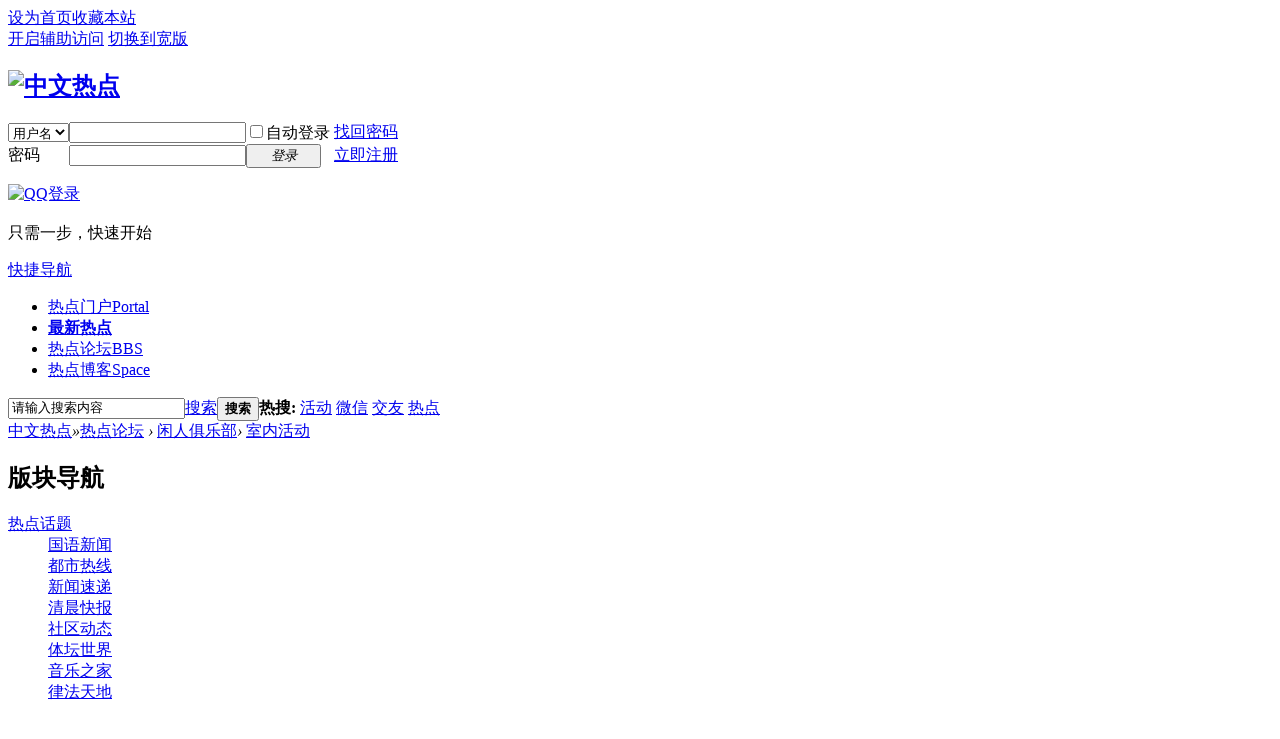

--- FILE ---
content_type: text/html; charset=utf-8
request_url: https://hotspotnews.ca/forum.php?mod=forumdisplay&fid=50
body_size: 9621
content:
<!DOCTYPE html PUBLIC "-//W3C//DTD XHTML 1.0 Transitional//EN" "http://www.w3.org/TR/xhtml1/DTD/xhtml1-transitional.dtd">
<html xmlns="http://www.w3.org/1999/xhtml">
<head>
<meta http-equiv="Content-Type" content="text/html; charset=utf-8" />
<title>热点 国语热线 中文电台 热心听众 粉丝 -  Powered by Discuz!</title>

<meta name="keywords" content="综合,娱乐" />
<meta name="description" content="室内活动 " />
<meta name="generator" content="Discuz! X3.4" />
<meta name="author" content="Discuz! Team and Comsenz UI Team" />
<meta name="copyright" content="2001-2020 Tencent Cloud." />
<meta name="MSSmartTagsPreventParsing" content="True" />
<meta http-equiv="MSThemeCompatible" content="Yes" />
<base href="https://hotspotnews.ca/" /><link rel="stylesheet" type="text/css" href="data/cache/style_3_common.css?dE9" /><link rel="stylesheet" type="text/css" href="data/cache/style_3_forum_forumdisplay.css?dE9" /><script type="text/javascript">var STYLEID = '3', STATICURL = 'static/', IMGDIR = 'template/comiis_jymf/comiis_pic', VERHASH = 'dE9', charset = 'utf-8', discuz_uid = '0', cookiepre = 'Busk_2132_', cookiedomain = '', cookiepath = '/', showusercard = '1', attackevasive = '0', disallowfloat = 'newthread|viewratings|tradeorder|activity|usergroups|task', creditnotice = '1|威望|,2|金钱|,3|贡献|', defaultstyle = '', REPORTURL = 'aHR0cHM6Ly9ob3RzcG90bmV3cy5jYS9mb3J1bS5waHA/bW9kPWZvcnVtZGlzcGxheSZmaWQ9NTA=', SITEURL = 'https://hotspotnews.ca/', JSPATH = 'static/js/', CSSPATH = 'data/cache/style_', DYNAMICURL = '';</script>
<script src="static/js/common.js?dE9" type="text/javascript"></script>
<meta name="application-name" content="中文热点" />
<meta name="msapplication-tooltip" content="中文热点" />
<meta name="msapplication-task" content="name=热点门户;action-uri=https://hotspotnews.ca/portal.php;icon-uri=https://hotspotnews.ca/template/comiis_jymf/comiis_pic/portal.ico" />
<meta name="msapplication-task" content="name=热点论坛;action-uri=https://hotspotnews.ca/forum.php;icon-uri=https://hotspotnews.ca/template/comiis_jymf/comiis_pic/bbs.ico" />
<meta name="msapplication-task" content="name=热点博客;action-uri=https://hotspotnews.ca/home.php;icon-uri=https://hotspotnews.ca/template/comiis_jymf/comiis_pic/home.ico" />
<link rel="archives" title="中文热点" href="https://hotspotnews.ca/archiver/" />
<link rel="alternate" type="application/rss+xml" title="中文热点 - 热点 国语热线 中文电台 热心听众 粉丝" href="https://hotspotnews.ca/forum.php?mod=rss&fid=50&amp;auth=0" />

<script src="static/js/forum.js?dE9" type="text/javascript"></script>

<script src="static/js/portal.js?dE9" type="text/javascript"></script>

</head>
<body id="nv_forum" class="pg_forumdisplay" onkeydown="if(event.keyCode==27) return false;">
<div id="append_parent"></div><div id="ajaxwaitid"></div>

<div id="toptb" class="cl">

<div class="wp">
<div class="z"><a href="javascript:;"  onclick="setHomepage('https://hotspotnews.ca/');">设为首页</a><a href="https://hotspotnews.ca/"  onclick="addFavorite(this.href, '中文热点');return false;">收藏本站</a>

</div>
<div class="y">
<a id="switchblind" href="javascript:;" onclick="toggleBlind(this)" title="开启辅助访问" class="switchblind">开启辅助访问</a>

<a href="javascript:;" id="switchwidth" onclick="widthauto(this)" title="切换到宽版" class="switchwidth">切换到宽版</a>

</div>
</div>
</div>
<div id="hd">
<div class="wp">
<div class="hdc cl"><h2><a href="./" title="中文热点"><img src="template/comiis_jymf/comiis_pic/comiis_logo.gif" alt="中文热点" border="0" /></a></h2><script src="static/js/logging.js?dE9" type="text/javascript"></script>
<form method="post" autocomplete="off" id="lsform" action="member.php?mod=logging&amp;action=login&amp;loginsubmit=yes&amp;infloat=yes&amp;lssubmit=yes" onsubmit="return lsSubmit();">
<div class="fastlg cl">
<span id="return_ls" style="display:none"></span>
<div class="y pns">
<table cellspacing="0" cellpadding="0">
<tr>
<td>
<span class="ftid">
<select name="fastloginfield" id="ls_fastloginfield" width="40" tabindex="900">
<option value="username">用户名</option>
<option value="email">Email</option>
</select>
</span>
<script type="text/javascript">simulateSelect('ls_fastloginfield')</script>
</td>
<td><input type="text" name="username" id="ls_username" autocomplete="off" class="px vm" tabindex="901" /></td>
<td class="fastlg_l"><label for="ls_cookietime"><input type="checkbox" name="cookietime" id="ls_cookietime" class="pc" value="2592000" tabindex="903" />自动登录</label></td>
<td>&nbsp;<a href="javascript:;" onclick="showWindow('login', 'member.php?mod=logging&action=login&viewlostpw=1')">找回密码</a></td>
</tr>
<tr>
<td><label for="ls_password" class="z psw_w">密码</label></td>
<td><input type="password" name="password" id="ls_password" class="px vm" autocomplete="off" tabindex="902" /></td>
<td class="fastlg_l"><button type="submit" class="pn vm" tabindex="904" style="width: 75px;"><em>登录</em></button></td>
<td>&nbsp;<a href="member.php?mod=registerhs" class="xi2 xw1">立即注册</a></td>
</tr>
</table>
<input type="hidden" name="quickforward" value="yes" />
<input type="hidden" name="handlekey" value="ls" />
</div>

<div class="fastlg_fm y" style="margin-right: 10px; padding-right: 10px">
<p><a href="https://hotspotnews.ca/connect.php?mod=login&op=init&referer=forum.php%3Fmod%3Dforumdisplay%26fid%3D50&statfrom=login_simple"><img src="template/comiis_jymf/comiis_pic/qq_login.gif" class="vm" alt="QQ登录" /></a></p>
<p class="hm xg1" style="padding-top: 2px;">只需一步，快速开始</p>
</div>
</div>
</form>

</div>
<div style="clear:both;"></div>
<div id="nv" class="comiis_nav">
<a href="javascript:;" id="qmenu" onmouseover="delayShow(this, function () {showMenu({'ctrlid':'qmenu','pos':'34!','ctrlclass':'a','duration':2});showForummenu(50);})">快捷导航</a>
<ul><li id="mn_portal" ><a href="portal.php" hidefocus="true" title="Portal"  >热点门户<span>Portal</span></a></li><li id="mn_P1" ><a href="https://hotspotnews.ca/portal.php?mod=list&catid=1" hidefocus="true" target="_blank"   style="font-weight: bold;">最新热点</a></li><li class="a" id="mn_forum" ><a href="forum.php" hidefocus="true" title="BBS"  >热点论坛<span>BBS</span></a></li><li id="mn_home" ><a href="home.php" hidefocus="true" title="Space"  >热点博客<span>Space</span></a></li>
</ul>

</div>

<div class="p_pop h_pop" id="mn_userapp_menu" style="display: none"></div>
<div id="mu" class="cl">

</div><div id="scbar" class="cl">
<form id="scbar_form" method="post" autocomplete="off" onsubmit="searchFocus($('scbar_txt'))" action="search.php?searchsubmit=yes" target="_blank">
<input type="hidden" name="mod" id="scbar_mod" value="search" />
<input type="hidden" name="formhash" value="27e67c83" />
<input type="hidden" name="srchtype" value="title" />
<input type="hidden" name="srhfid" value="50" />
<input type="hidden" name="srhlocality" value="forum::forumdisplay" />
<table cellspacing="0" cellpadding="0">
<tr>
<td class="scbar_icon_td"></td>
<td class="scbar_txt_td"><input type="text" name="srchtxt" id="scbar_txt" value="请输入搜索内容" autocomplete="off" x-webkit-speech speech /></td>
<td class="scbar_type_td"><a href="javascript:;" id="scbar_type" class="xg1" onclick="showMenu(this.id)" hidefocus="true">搜索</a></td>
<td class="scbar_btn_td"><button type="submit" name="searchsubmit" id="scbar_btn" sc="1" class="pn pnc" value="true"><strong class="xi2">搜索</strong></button></td>
<td class="scbar_hot_td">
<div id="scbar_hot">
<strong class="xw1">热搜: </strong>

<a href="search.php?mod=forum&amp;srchtxt=%E6%B4%BB%E5%8A%A8&amp;formhash=27e67c83&amp;searchsubmit=true&amp;source=hotsearch" target="_blank" class="xi2" sc="1">活动</a>



<a href="search.php?mod=forum&amp;srchtxt=%E5%BE%AE%E4%BF%A1&amp;formhash=27e67c83&amp;searchsubmit=true&amp;source=hotsearch" target="_blank" class="xi2" sc="1">微信</a>



<a href="search.php?mod=forum&amp;srchtxt=%E4%BA%A4%E5%8F%8B&amp;formhash=27e67c83&amp;searchsubmit=true&amp;source=hotsearch" target="_blank" class="xi2" sc="1">交友</a>



<a href="search.php?mod=forum&amp;srchtxt=%E7%83%AD%E7%82%B9&amp;formhash=27e67c83&amp;searchsubmit=true&amp;source=hotsearch" target="_blank" class="xi2" sc="1">热点</a>

</div>
</td>
</tr>
</table>
</form>
</div>
<ul id="scbar_type_menu" class="p_pop" style="display: none;"><li><a href="javascript:;" rel="curforum" fid="50" >本版</a></li><li><a href="javascript:;" rel="article">文章</a></li><li><a href="javascript:;" rel="forum" class="curtype">帖子</a></li><li><a href="javascript:;" rel="user">用户</a></li></ul>
<script type="text/javascript">
initSearchmenu('scbar', '');
</script>
</div>
</div>


<div id="wp" class="wp"><style id="diy_style" type="text/css"></style>
<!--[diy=diynavtop]--><div id="diynavtop" class="area"></div><!--[/diy]-->
<div id="pt" class="bm cl">
<div class="z">
<a href="./" class="nvhm" title="首页">中文热点</a><em>&raquo;</em><a href="forum.php">热点论坛</a> <em>&rsaquo;</em> <a href="forum.php?gid=66">闲人俱乐部</a><em>&rsaquo;</em> <a href="forum.php?mod=forumdisplay&fid=50">室内活动</a></div>
</div><div class="wp">
<!--[diy=diy1]--><div id="diy1" class="area"></div><!--[/diy]-->
</div>
<div class="boardnav">
<div id="ct" class="wp cl" style="margin-left:145px">
<div id="sd_bdl" class="bdl" onmouseover="showMenu({'ctrlid':this.id, 'pos':'dz'});" style="width:130px;margin-left:-145px">
<!--[diy=diyleftsidetop]--><div id="diyleftsidetop" class="area"></div><!--[/diy]-->

<div class="tbn" id="forumleftside"><h2 class="bdl_h">版块导航</h2>
<dl class="" id="lf_1">
<dt><a href="javascript:;" hidefocus="true" onclick="leftside('lf_1')" title="热点话题">热点话题</a></dt><dd>
<a href="forum.php?mod=forumdisplay&amp;fid=36" title="国语新闻">国语新闻</a>
</dd>
<dd>
<a href="forum.php?mod=forumdisplay&amp;fid=38" title="都市热线">都市热线</a>
</dd>
<dd>
<a href="forum.php?mod=forumdisplay&amp;fid=40" title="新闻速递">新闻速递</a>
</dd>
<dd>
<a href="forum.php?mod=forumdisplay&amp;fid=45" title="清晨快报">清晨快报</a>
</dd>
<dd>
<a href="forum.php?mod=forumdisplay&amp;fid=43" title="社区动态">社区动态</a>
</dd>
<dd>
<a href="forum.php?mod=forumdisplay&amp;fid=64" title="体坛世界">体坛世界</a>
</dd>
<dd>
<a href="forum.php?mod=forumdisplay&amp;fid=51" title="音乐之家">音乐之家</a>
</dd>
<dd>
<a href="forum.php?mod=forumdisplay&amp;fid=52" title="律法天地">律法天地</a>
</dd>
</dl>
<dl class="a" id="lf_66">
<dt><a href="javascript:;" hidefocus="true" onclick="leftside('lf_66')" title="闲人俱乐部">闲人俱乐部</a></dt><dd>
<a href="forum.php?mod=forumdisplay&amp;fid=44" title="活动发布">活动发布</a>
</dd>
<dd>
<a href="forum.php?mod=forumdisplay&amp;fid=54" title="户外运动">户外运动</a>
</dd>
<dd class="bdl_a">
<a href="forum.php?mod=forumdisplay&amp;fid=50" title="室内活动">室内活动</a>
</dd>
<dd>
<a href="forum.php?mod=forumdisplay&amp;fid=73" title="谈股论金">谈股论金</a>
</dd>
<dd>
<a href="forum.php?mod=forumdisplay&amp;fid=55" title="色影无忌">色影无忌</a>
</dd>
<dd>
<a href="forum.php?mod=forumdisplay&amp;fid=63" title="热点美食">热点美食</a>
</dd>
<dd>
<a href="forum.php?mod=forumdisplay&amp;fid=61" title="热点影视">热点影视</a>
</dd>
<dd>
<a href="forum.php?mod=forumdisplay&amp;fid=62" title="文学邦">文学邦</a>
</dd>
<dd>
<a href="forum.php?mod=forumdisplay&amp;fid=74" title="艺术天地">艺术天地</a>
</dd>
<dd>
<a href="forum.php?mod=forumdisplay&amp;fid=49" title="娱乐八卦">娱乐八卦</a>
</dd>
</dl>
<dl class="" id="lf_68">
<dt><a href="javascript:;" hidefocus="true" onclick="leftside('lf_68')" title="交友约会">交友约会</a></dt><dd>
<a href="forum.php?mod=forumdisplay&amp;fid=69" title="单身社区">单身社区</a>
</dd>
<dd>
<a href="forum.php?mod=forumdisplay&amp;fid=70" title="已婚交友">已婚交友</a>
</dd>
<dd>
<a href="forum.php?mod=forumdisplay&amp;fid=71" title="女同社区">女同社区</a>
</dd>
<dd>
<a href="forum.php?mod=forumdisplay&amp;fid=72" title="男同社区">男同社区</a>
</dd>
</dl>
<dl class="" id="lf_65">
<dt><a href="javascript:;" hidefocus="true" onclick="leftside('lf_65')" title="都市生活">都市生活</a></dt><dd>
<a href="forum.php?mod=forumdisplay&amp;fid=39" title="都市生活">都市生活</a>
</dd>
<dd>
<a href="forum.php?mod=forumdisplay&amp;fid=59" title="时尚情趣">时尚情趣</a>
</dd>
<dd>
<a href="forum.php?mod=forumdisplay&amp;fid=41" title="心情驿站">心情驿站</a>
</dd>
<dd>
<a href="forum.php?mod=forumdisplay&amp;fid=57" title="亲子互动">亲子互动</a>
</dd>
<dd>
<a href="forum.php?mod=forumdisplay&amp;fid=48" title="留学生活">留学生活</a>
</dd>
<dd>
<a href="forum.php?mod=forumdisplay&amp;fid=53" title="健康生活">健康生活</a>
</dd>
</dl>
</div>

<!--[diy=diyleftsidebottom]--><div id="diyleftsidebottom" class="area"></div><!--[/diy]-->
</div>

<div class="mn">
<div class="bm bml pbn">
<div class="bm_h cl">
<span class="y">
<a href="home.php?mod=spacecp&amp;ac=favorite&amp;type=forum&amp;id=50&amp;handlekey=favoriteforum&amp;formhash=27e67c83" id="a_favorite" class="fa_fav" onclick="showWindow(this.id, this.href, 'get', 0);">收藏本版 <strong class="xi1" id="number_favorite"  style="display:none;">(<span id="number_favorite_num">0</span>)</strong></a>
<span class="pipe">|</span><a href="forum.php?mod=rss&amp;fid=50&amp;auth=0" class="fa_rss" target="_blank" title="RSS">订阅</a>
</span>
<h1 class="xs2">
<a href="forum.php?mod=forumdisplay&amp;fid=50">室内活动</a>
<span class="xs1 xw0 i">今日: <strong class="xi1">0</strong><span class="pipe">|</span>主题: <strong class="xi1">13</strong><span class="pipe">|</span>排名: <strong class="xi1" title="上次排名:19">19</strong><b class="ico_increase">&nbsp;</b></span></h1>
</div>
<div class="bm_c cl pbn">
<div>版主: <span class="xi2"><a href="home.php?mod=space&username=%E6%9E%97%E6%9F%AF%E5%90%AB" class="notabs" c="1">林柯含</a></span></div></div>
</div>



<div class="drag">
<!--[diy=diy4]--><div id="diy4" class="area"></div><!--[/diy]-->
</div>




<div id="pgt" class="bm bw0 pgs cl">
<span id="fd_page_top"></span>
<span class="pgb y"  ><a href="forum.php">返&nbsp;回</a></span>
<a href="javascript:;" id="newspecial" onmouseover="$('newspecial').id = 'newspecialtmp';this.id = 'newspecial';showMenu({'ctrlid':this.id})" onclick="showWindow('newthread', 'forum.php?mod=post&action=newthread&fid=50')" title="发新帖"><img src="template/comiis_jymf/comiis_pic/pn_post.png" alt="发新帖" /></a></div>
<div id="threadlist" class="tl bm bmw">
<div class="th">
<table cellspacing="0" cellpadding="0">
<tr>
<th colspan="2">
<div class="tf">
<span id="atarget" onclick="setatarget(1)" class="y" title="在新窗口中打开帖子">新窗</span>
<a id="filter_special" href="javascript:;" class="showmenu xi2" onclick="showMenu(this.id)">全部主题</a>&nbsp;						
<a href="forum.php?mod=forumdisplay&amp;fid=50&amp;filter=lastpost&amp;orderby=lastpost" class="xi2">最新</a>&nbsp;
<a href="forum.php?mod=forumdisplay&amp;fid=50&amp;filter=heat&amp;orderby=heats" class="xi2">热门</a>&nbsp;
<a href="forum.php?mod=forumdisplay&amp;fid=50&amp;filter=hot" class="xi2">热帖</a>&nbsp;
<a href="forum.php?mod=forumdisplay&amp;fid=50&amp;filter=digest&amp;digest=1" class="xi2">精华</a>&nbsp;
<a id="filter_dateline" href="javascript:;" class="showmenu xi2" onclick="showMenu(this.id)">更多</a>&nbsp;
<span id="clearstickthread" style="display: none;">
<span class="pipe">|</span>
<a href="javascript:;" onclick="clearStickThread()" class="xi2" title="显示置顶">显示置顶</a>
</span>
</div>
</th>
<td class="by">作者</td>
<td class="num">回复/查看</td>
<td class="by">最后发表</td>
</tr>
</table>
</div>
<div class="bm_c">
<script type="text/javascript">var lasttime = 1769256551;var listcolspan= '5';</script>
<div id="forumnew" style="display:none"></div>
<form method="post" autocomplete="off" name="moderate" id="moderate" action="forum.php?mod=topicadmin&amp;action=moderate&amp;fid=50&amp;infloat=yes&amp;nopost=yes">
<input type="hidden" name="formhash" value="27e67c83" />
<input type="hidden" name="listextra" value="page%3D1" />
<table summary="forum_50" cellspacing="0" cellpadding="0" id="threadlisttableid">
<tbody id="stickthread_1780">
<tr>
<td class="icn">
<a href="forum.php?mod=viewthread&amp;tid=1780&amp;extra=page%3D1" title="分类置顶主题 - 新窗口打开" target="_blank">
<img src="template/comiis_jymf/comiis_pic/pin_2.gif" alt="分类置顶" />
</a>
</td>
<th class="common">
<a href="javascript:;" id="content_1780" class="showcontent y" title="更多操作" onclick="CONTENT_TID='1780';CONTENT_ID='stickthread_1780';showMenu({'ctrlid':this.id,'menuid':'content_menu'})"></a>
<a href="javascript:void(0);" onclick="hideStickThread('1780')" class="showhide y" title="隐藏置顶帖">隐藏置顶帖</a></em>
<a class="tdpre y" href="javascript:void(0);" onclick="previewThread('1780', 'stickthread_1780');">预览</a>
 <a href="forum.php?mod=viewthread&amp;tid=1780&amp;extra=page%3D1" style="color: #EC1282;" onclick="atarget(this)" class="s xst">【热点游记】游艇也疯狂--游艇嘉年华活动随记【图文安妮】</a>
<img src="static/image/filetype/image_s.gif" alt="attach_img" title="图片附件" align="absmiddle" />
</th>
<td class="by">
<cite>
<a href="home.php?mod=space&amp;uid=821" c="1">安妮</a></cite>
<em><span>2013-7-30</span></em>
</td>
<td class="num"><a href="forum.php?mod=viewthread&amp;tid=1780&amp;extra=page%3D1" class="xi2">8</a><em>24320</em></td>
<td class="by">
<cite><a href="home.php?mod=space&username=xrbm65" c="1">xrbm65</a></cite>
<em><a href="forum.php?mod=redirect&tid=1780&goto=lastpost#lastpost">2014-4-29 20:45</a></em>
</td>
</tr>
</tbody>
<tbody id="stickthread_1304">
<tr>
<td class="icn">
<a href="forum.php?mod=viewthread&amp;tid=1304&amp;extra=page%3D1" title="分类置顶主题 - 新窗口打开" target="_blank">
<img src="template/comiis_jymf/comiis_pic/pin_2.gif" alt="分类置顶" />
</a>
</td>
<th class="common">
<a href="javascript:;" id="content_1304" class="showcontent y" title="更多操作" onclick="CONTENT_TID='1304';CONTENT_ID='stickthread_1304';showMenu({'ctrlid':this.id,'menuid':'content_menu'})"></a>
<a href="javascript:void(0);" onclick="hideStickThread('1304')" class="showhide y" title="隐藏置顶帖">隐藏置顶帖</a></em>
<a class="tdpre y" href="javascript:void(0);" onclick="previewThread('1304', 'stickthread_1304');">预览</a>
 <a href="forum.php?mod=viewthread&amp;tid=1304&amp;extra=page%3D1" style="color: #EE1B2E;" onclick="atarget(this)" class="s xst">2013年6月9日 Sunnybrook park 慈善行走图片集锦（一）</a>
<img src="static/image/filetype/image_s.gif" alt="attach_img" title="图片附件" align="absmiddle" />
</th>
<td class="by">
<cite>
<a href="home.php?mod=space&amp;uid=1" c="1">admin</a></cite>
<em><span>2013-6-11</span></em>
</td>
<td class="num"><a href="forum.php?mod=viewthread&amp;tid=1304&amp;extra=page%3D1" class="xi2">4</a><em>20836</em></td>
<td class="by">
<cite><a href="home.php?mod=space&username=urtl49" c="1">urtl49</a></cite>
<em><a href="forum.php?mod=redirect&tid=1304&goto=lastpost#lastpost">2014-3-13 08:24</a></em>
</td>
</tr>
</tbody>
<tbody id="stickthread_1982">
<tr>
<td class="icn">
<a href="forum.php?mod=viewthread&amp;tid=1982&amp;extra=page%3D1" title="分类置顶主题 - 新窗口打开" target="_blank">
<img src="template/comiis_jymf/comiis_pic/pin_2.gif" alt="分类置顶" />
</a>
</td>
<th class="common">
<a href="javascript:;" id="content_1982" class="showcontent y" title="更多操作" onclick="CONTENT_TID='1982';CONTENT_ID='stickthread_1982';showMenu({'ctrlid':this.id,'menuid':'content_menu'})"></a>
<a href="javascript:void(0);" onclick="hideStickThread('1982')" class="showhide y" title="隐藏置顶帖">隐藏置顶帖</a></em>
<a class="tdpre y" href="javascript:void(0);" onclick="previewThread('1982', 'stickthread_1982');">预览</a>
 <a href="forum.php?mod=viewthread&amp;tid=1982&amp;extra=page%3D1" onclick="atarget(this)" class="s xst">速度与激情------夏日游艇水上疯狂日游记 【组图 原创】</a>
<img src="static/image/filetype/image_s.gif" alt="attach_img" title="图片附件" align="absmiddle" />
<img src="template/comiis_jymf/comiis_pic/digest_1.gif" align="absmiddle" alt="digest" title="精华 1" />
</th>
<td class="by">
<cite>
<a href="home.php?mod=space&amp;uid=302" c="1">freedom</a></cite>
<em><span>2013-8-29</span></em>
</td>
<td class="num"><a href="forum.php?mod=viewthread&amp;tid=1982&amp;extra=page%3D1" class="xi2">3</a><em>40069</em></td>
<td class="by">
<cite><a href="home.php?mod=space&username=%E6%9A%96%E9%98%B3" c="1">暖阳</a></cite>
<em><a href="forum.php?mod=redirect&tid=1982&goto=lastpost#lastpost">2013-8-31 11:11</a></em>
</td>
</tr>
</tbody>
<tbody id="separatorline">
<tr class="ts">
<td>&nbsp;</td>
<th><a href="javascript:;" onclick="checkForumnew_btn('50')" title="查看更新" class="forumrefresh">版块主题</a></th><td>&nbsp;</td><td>&nbsp;</td><td>&nbsp;</td>
</tr>
</tbody>
<script type="text/javascript">hideStickThread();</script>
<tbody id="normalthread_2804">
<tr>
<td class="icn">
<a href="forum.php?mod=viewthread&amp;tid=2804&amp;extra=page%3D1" title="有新回复 - 新窗口打开" target="_blank">
<img src="template/comiis_jymf/comiis_pic/folder_new.gif" />
</a>
</td>
<th class="new">
<a href="javascript:;" id="content_2804" class="showcontent y" title="更多操作" onclick="CONTENT_TID='2804';CONTENT_ID='normalthread_2804';showMenu({'ctrlid':this.id,'menuid':'content_menu'})"></a>
<a class="tdpre y" href="javascript:void(0);" onclick="previewThread('2804', 'normalthread_2804');">预览</a>
 <a href="forum.php?mod=viewthread&amp;tid=2804&amp;extra=page%3D1" onclick="atarget(this)" class="s xst">多伦多大学天文系观星活动：仰望星空，体验浩瀚宇宙</a>
<img src="static/image/filetype/image_s.gif" alt="attach_img" title="图片附件" align="absmiddle" />
</th>
<td class="by">
<cite>
<a href="home.php?mod=space&amp;uid=245" c="1">水泥笑笑</a></cite>
<em><span>2013-11-27</span></em>
</td>
<td class="num"><a href="forum.php?mod=viewthread&amp;tid=2804&amp;extra=page%3D1" class="xi2">5</a><em>33966</em></td>
<td class="by">
<cite><a href="home.php?mod=space&username=utocanada" c="1">utocanada</a></cite>
<em><a href="forum.php?mod=redirect&tid=2804&goto=lastpost#lastpost">2017-12-6 02:02</a></em>
</td>
</tr>
</tbody>
<tbody id="normalthread_4276">
<tr>
<td class="icn">
<a href="forum.php?mod=viewthread&amp;tid=4276&amp;extra=page%3D1" title="有新回复 - 新窗口打开" target="_blank">
<img src="template/comiis_jymf/comiis_pic/folder_new.gif" />
</a>
</td>
<th class="new">
<a href="javascript:;" id="content_4276" class="showcontent y" title="更多操作" onclick="CONTENT_TID='4276';CONTENT_ID='normalthread_4276';showMenu({'ctrlid':this.id,'menuid':'content_menu'})"></a>
<a class="tdpre y" href="javascript:void(0);" onclick="previewThread('4276', 'normalthread_4276');">预览</a>
 <a href="forum.php?mod=viewthread&amp;tid=4276&amp;extra=page%3D1" onclick="atarget(this)" class="s xst">金玉其外败絮其中：旅馆见不得人的秘密</a>
</th>
<td class="by">
<cite>
<a href="home.php?mod=space&amp;uid=3" c="1">闲云孤鹤</a></cite>
<em><span>2015-3-11</span></em>
</td>
<td class="num"><a href="forum.php?mod=viewthread&amp;tid=4276&amp;extra=page%3D1" class="xi2">0</a><em>14408</em></td>
<td class="by">
<cite><a href="home.php?mod=space&username=%E9%97%B2%E4%BA%91%E5%AD%A4%E9%B9%A4" c="1">闲云孤鹤</a></cite>
<em><a href="forum.php?mod=redirect&tid=4276&goto=lastpost#lastpost">2015-3-11 12:26</a></em>
</td>
</tr>
</tbody>
<tbody id="normalthread_4179">
<tr>
<td class="icn">
<a href="forum.php?mod=viewthread&amp;tid=4179&amp;extra=page%3D1" title="有新回复 - 新窗口打开" target="_blank">
<img src="template/comiis_jymf/comiis_pic/folder_new.gif" />
</a>
</td>
<th class="new">
<a href="javascript:;" id="content_4179" class="showcontent y" title="更多操作" onclick="CONTENT_TID='4179';CONTENT_ID='normalthread_4179';showMenu({'ctrlid':this.id,'menuid':'content_menu'})"></a>
<a class="tdpre y" href="javascript:void(0);" onclick="previewThread('4179', 'normalthread_4179');">预览</a>
 <a href="forum.php?mod=viewthread&amp;tid=4179&amp;extra=page%3D1" onclick="atarget(this)" class="s xst">完美利用国外图书馆，留学学霸倾情推荐</a>
<img src="static/image/filetype/image_s.gif" alt="attach_img" title="图片附件" align="absmiddle" />
</th>
<td class="by">
<cite>
<a href="home.php?mod=space&amp;uid=1" c="1">admin</a></cite>
<em><span>2014-10-29</span></em>
</td>
<td class="num"><a href="forum.php?mod=viewthread&amp;tid=4179&amp;extra=page%3D1" class="xi2">0</a><em>17084</em></td>
<td class="by">
<cite><a href="home.php?mod=space&username=admin" c="1">admin</a></cite>
<em><a href="forum.php?mod=redirect&tid=4179&goto=lastpost#lastpost">2014-10-29 00:09</a></em>
</td>
</tr>
</tbody>
<tbody id="normalthread_4085">
<tr>
<td class="icn">
<a href="forum.php?mod=viewthread&amp;tid=4085&amp;extra=page%3D1" title="有新回复 - 新窗口打开" target="_blank">
<img src="template/comiis_jymf/comiis_pic/folder_new.gif" />
</a>
</td>
<th class="new">
<a href="javascript:;" id="content_4085" class="showcontent y" title="更多操作" onclick="CONTENT_TID='4085';CONTENT_ID='normalthread_4085';showMenu({'ctrlid':this.id,'menuid':'content_menu'})"></a>
<a class="tdpre y" href="javascript:void(0);" onclick="previewThread('4085', 'normalthread_4085');">预览</a>
 <a href="forum.php?mod=viewthread&amp;tid=4085&amp;extra=page%3D1" onclick="atarget(this)" class="s xst">xscaper真人密室逃脱，胆大的来</a>
</th>
<td class="by">
<cite>
<a href="home.php?mod=space&amp;uid=14" c="1">jason</a></cite>
<em><span>2014-7-12</span></em>
</td>
<td class="num"><a href="forum.php?mod=viewthread&amp;tid=4085&amp;extra=page%3D1" class="xi2">0</a><em>14966</em></td>
<td class="by">
<cite><a href="home.php?mod=space&username=jason" c="1">jason</a></cite>
<em><a href="forum.php?mod=redirect&tid=4085&goto=lastpost#lastpost">2014-7-12 00:41</a></em>
</td>
</tr>
</tbody>
<tbody id="normalthread_4084">
<tr>
<td class="icn">
<a href="forum.php?mod=viewthread&amp;tid=4084&amp;extra=page%3D1" title="有新回复 - 新窗口打开" target="_blank">
<img src="template/comiis_jymf/comiis_pic/folder_new.gif" />
</a>
</td>
<th class="new">
<a href="javascript:;" id="content_4084" class="showcontent y" title="更多操作" onclick="CONTENT_TID='4084';CONTENT_ID='normalthread_4084';showMenu({'ctrlid':this.id,'menuid':'content_menu'})"></a>
<a class="tdpre y" href="javascript:void(0);" onclick="previewThread('4084', 'normalthread_4084');">预览</a>
 <a href="forum.php?mod=viewthread&amp;tid=4084&amp;extra=page%3D1" onclick="atarget(this)" class="s xst">盘点多伦多密室逃脱俱乐部，够胆就来玩！</a>
</th>
<td class="by">
<cite>
<a href="home.php?mod=space&amp;uid=14" c="1">jason</a></cite>
<em><span>2014-7-12</span></em>
</td>
<td class="num"><a href="forum.php?mod=viewthread&amp;tid=4084&amp;extra=page%3D1" class="xi2">0</a><em>16064</em></td>
<td class="by">
<cite><a href="home.php?mod=space&username=jason" c="1">jason</a></cite>
<em><a href="forum.php?mod=redirect&tid=4084&goto=lastpost#lastpost">2014-7-12 00:37</a></em>
</td>
</tr>
</tbody>
<tbody id="normalthread_4071">
<tr>
<td class="icn">
<a href="forum.php?mod=viewthread&amp;tid=4071&amp;extra=page%3D1" title="有新回复 - 新窗口打开" target="_blank">
<img src="template/comiis_jymf/comiis_pic/folder_new.gif" />
</a>
</td>
<th class="new">
<a href="javascript:;" id="content_4071" class="showcontent y" title="更多操作" onclick="CONTENT_TID='4071';CONTENT_ID='normalthread_4071';showMenu({'ctrlid':this.id,'menuid':'content_menu'})"></a>
<a class="tdpre y" href="javascript:void(0);" onclick="previewThread('4071', 'normalthread_4071');">预览</a>
 <a href="forum.php?mod=viewthread&amp;tid=4071&amp;extra=page%3D1" onclick="atarget(this)" class="s xst">第23届海外华人篮球锦标赛8月开打</a>
<img src="static/image/filetype/image_s.gif" alt="attach_img" title="图片附件" align="absmiddle" />
</th>
<td class="by">
<cite>
<a href="home.php?mod=space&amp;uid=1" c="1">admin</a></cite>
<em><span>2014-7-1</span></em>
</td>
<td class="num"><a href="forum.php?mod=viewthread&amp;tid=4071&amp;extra=page%3D1" class="xi2">0</a><em>15185</em></td>
<td class="by">
<cite><a href="home.php?mod=space&username=admin" c="1">admin</a></cite>
<em><a href="forum.php?mod=redirect&tid=4071&goto=lastpost#lastpost">2014-7-1 03:54</a></em>
</td>
</tr>
</tbody>
<tbody id="normalthread_2763">
<tr>
<td class="icn">
<a href="forum.php?mod=viewthread&amp;tid=2763&amp;extra=page%3D1" title="有新回复 - 新窗口打开" target="_blank">
<img src="template/comiis_jymf/comiis_pic/folder_new.gif" />
</a>
</td>
<th class="new">
<a href="javascript:;" id="content_2763" class="showcontent y" title="更多操作" onclick="CONTENT_TID='2763';CONTENT_ID='normalthread_2763';showMenu({'ctrlid':this.id,'menuid':'content_menu'})"></a>
<a class="tdpre y" href="javascript:void(0);" onclick="previewThread('2763', 'normalthread_2763');">预览</a>
 <a href="forum.php?mod=viewthread&amp;tid=2763&amp;extra=page%3D1" onclick="atarget(this)" class="s xst">多伦多射击俱乐部实弹射击--玩乐全攻略</a>
</th>
<td class="by">
<cite>
<a href="home.php?mod=space&amp;uid=302" c="1">freedom</a></cite>
<em><span>2013-11-17</span></em>
</td>
<td class="num"><a href="forum.php?mod=viewthread&amp;tid=2763&amp;extra=page%3D1" class="xi2">1</a><em>16067</em></td>
<td class="by">
<cite><a href="home.php?mod=space&username=admin" c="1">admin</a></cite>
<em><a href="forum.php?mod=redirect&tid=2763&goto=lastpost#lastpost">2014-6-27 01:40</a></em>
</td>
</tr>
</tbody>
<tbody id="normalthread_4064">
<tr>
<td class="icn">
<a href="forum.php?mod=viewthread&amp;tid=4064&amp;extra=page%3D1" title="有新回复 - 新窗口打开" target="_blank">
<img src="template/comiis_jymf/comiis_pic/folder_new.gif" />
</a>
</td>
<th class="new">
<a href="javascript:;" id="content_4064" class="showcontent y" title="更多操作" onclick="CONTENT_TID='4064';CONTENT_ID='normalthread_4064';showMenu({'ctrlid':this.id,'menuid':'content_menu'})"></a>
<a class="tdpre y" href="javascript:void(0);" onclick="previewThread('4064', 'normalthread_4064');">预览</a>
 <a href="forum.php?mod=viewthread&amp;tid=4064&amp;extra=page%3D1" onclick="atarget(this)" class="s xst">多伦多室内攀岩好去处Rock Oasis</a>
<img src="static/image/filetype/image_s.gif" alt="attach_img" title="图片附件" align="absmiddle" />
</th>
<td class="by">
<cite>
<a href="home.php?mod=space&amp;uid=1" c="1">admin</a></cite>
<em><span>2014-6-22</span></em>
</td>
<td class="num"><a href="forum.php?mod=viewthread&amp;tid=4064&amp;extra=page%3D1" class="xi2">0</a><em>18965</em></td>
<td class="by">
<cite><a href="home.php?mod=space&username=admin" c="1">admin</a></cite>
<em><a href="forum.php?mod=redirect&tid=4064&goto=lastpost#lastpost">2014-6-22 08:53</a></em>
</td>
</tr>
</tbody>
<tbody id="normalthread_1811">
<tr>
<td class="icn">
<a href="forum.php?mod=viewthread&amp;tid=1811&amp;extra=page%3D1" title="有新回复 - 新窗口打开" target="_blank">
<img src="template/comiis_jymf/comiis_pic/folder_new.gif" />
</a>
</td>
<th class="new">
<a href="javascript:;" id="content_1811" class="showcontent y" title="更多操作" onclick="CONTENT_TID='1811';CONTENT_ID='normalthread_1811';showMenu({'ctrlid':this.id,'menuid':'content_menu'})"></a>
<a class="tdpre y" href="javascript:void(0);" onclick="previewThread('1811', 'normalthread_1811');">预览</a>
 <a href="forum.php?mod=viewthread&amp;tid=1811&amp;extra=page%3D1" onclick="atarget(this)" class="s xst">暑假带孩子去安省美术馆(AGO)陶冶一天未尝不是一个绝好的选</a>
</th>
<td class="by">
<cite>
<a href="home.php?mod=space&amp;uid=3" c="1">闲云孤鹤</a></cite>
<em><span>2013-8-5</span></em>
</td>
<td class="num"><a href="forum.php?mod=viewthread&amp;tid=1811&amp;extra=page%3D1" class="xi2">2</a><em>13702</em></td>
<td class="by">
<cite><a href="home.php?mod=space&username=xugebing2018" c="1">xugebing2018</a></cite>
<em><a href="forum.php?mod=redirect&tid=1811&goto=lastpost#lastpost">2014-1-4 11:17</a></em>
</td>
</tr>
</tbody>
<tbody id="normalthread_2323">
<tr>
<td class="icn">
<a href="forum.php?mod=viewthread&amp;tid=2323&amp;extra=page%3D1" title="有新回复 - 新窗口打开" target="_blank">
<img src="template/comiis_jymf/comiis_pic/folder_new.gif" />
</a>
</td>
<th class="new">
<a href="javascript:;" id="content_2323" class="showcontent y" title="更多操作" onclick="CONTENT_TID='2323';CONTENT_ID='normalthread_2323';showMenu({'ctrlid':this.id,'menuid':'content_menu'})"></a>
<a class="tdpre y" href="javascript:void(0);" onclick="previewThread('2323', 'normalthread_2323');">预览</a>
 <a href="forum.php?mod=viewthread&amp;tid=2323&amp;extra=page%3D1" onclick="atarget(this)" class="s xst">玩枪潮流红火 中国移民成主要客户群体</a>
</th>
<td class="by">
<cite>
<a href="home.php?mod=space&amp;uid=302" c="1">freedom</a></cite>
<em><span>2013-9-30</span></em>
</td>
<td class="num"><a href="forum.php?mod=viewthread&amp;tid=2323&amp;extra=page%3D1" class="xi2">0</a><em>13458</em></td>
<td class="by">
<cite><a href="home.php?mod=space&username=freedom" c="1">freedom</a></cite>
<em><a href="forum.php?mod=redirect&tid=2323&goto=lastpost#lastpost">2013-9-30 01:02</a></em>
</td>
</tr>
</tbody>
<tbody id="normalthread_1959">
<tr>
<td class="icn">
<a href="forum.php?mod=viewthread&amp;tid=1959&amp;extra=page%3D1" title="有新回复 - 新窗口打开" target="_blank">
<img src="template/comiis_jymf/comiis_pic/folder_new.gif" />
</a>
</td>
<th class="new">
<a href="javascript:;" id="content_1959" class="showcontent y" title="更多操作" onclick="CONTENT_TID='1959';CONTENT_ID='normalthread_1959';showMenu({'ctrlid':this.id,'menuid':'content_menu'})"></a>
<a class="tdpre y" href="javascript:void(0);" onclick="previewThread('1959', 'normalthread_1959');">预览</a>
 <a href="forum.php?mod=viewthread&amp;tid=1959&amp;extra=page%3D1" onclick="atarget(this)" class="s xst">加拿大游戏博览会- Fan Expo Canada 2013</a>
</th>
<td class="by">
<cite>
<a href="home.php?mod=space&amp;uid=14" c="1">jason</a></cite>
<em><span>2013-8-22</span></em>
</td>
<td class="num"><a href="forum.php?mod=viewthread&amp;tid=1959&amp;extra=page%3D1" class="xi2">1</a><em>12502</em></td>
<td class="by">
<cite><a href="home.php?mod=space&username=%E5%86%9C%E6%98%9F1" c="1">农星1</a></cite>
<em><a href="forum.php?mod=redirect&tid=1959&goto=lastpost#lastpost">2013-8-28 12:34</a></em>
</td>
</tr>
</tbody>
<tbody id="normalthread_1890">
<tr>
<td class="icn">
<a href="forum.php?mod=viewthread&amp;tid=1890&amp;extra=page%3D1" title="有新回复 - 新窗口打开" target="_blank">
<img src="template/comiis_jymf/comiis_pic/folder_new.gif" />
</a>
</td>
<th class="new">
<a href="javascript:;" id="content_1890" class="showcontent y" title="更多操作" onclick="CONTENT_TID='1890';CONTENT_ID='normalthread_1890';showMenu({'ctrlid':this.id,'menuid':'content_menu'})"></a>
<a class="tdpre y" href="javascript:void(0);" onclick="previewThread('1890', 'normalthread_1890');">预览</a>
 <a href="forum.php?mod=viewthread&amp;tid=1890&amp;extra=page%3D1" onclick="atarget(this)" class="s xst">加拿大麻将协会宣告成立：将办公开赛</a>
</th>
<td class="by">
<cite>
<a href="home.php?mod=space&amp;uid=267" c="1">torontocat</a></cite>
<em><span>2013-8-17</span></em>
</td>
<td class="num"><a href="forum.php?mod=viewthread&amp;tid=1890&amp;extra=page%3D1" class="xi2">0</a><em>13154</em></td>
<td class="by">
<cite><a href="home.php?mod=space&username=torontocat" c="1">torontocat</a></cite>
<em><a href="forum.php?mod=redirect&tid=1890&goto=lastpost#lastpost">2013-8-17 22:40</a></em>
</td>
</tr>
</tbody>
<tbody id="normalthread_69">
<tr>
<td class="icn">
<a href="forum.php?mod=viewthread&amp;tid=69&amp;extra=page%3D1" title="有新回复 - 新窗口打开" target="_blank">
<img src="template/comiis_jymf/comiis_pic/folder_new.gif" />
</a>
</td>
<th class="new">
<a href="javascript:;" id="content_69" class="showcontent y" title="更多操作" onclick="CONTENT_TID='69';CONTENT_ID='normalthread_69';showMenu({'ctrlid':this.id,'menuid':'content_menu'})"></a>
<a class="tdpre y" href="javascript:void(0);" onclick="previewThread('69', 'normalthread_69');">预览</a>
 <a href="forum.php?mod=viewthread&amp;tid=69&amp;extra=page%3D1" onclick="atarget(this)" class="s xst">加拿大广播电视CBC博物馆:多伦多那些地儿</a>
</th>
<td class="by">
<cite>
<a href="home.php?mod=space&amp;uid=2" c="1">秋雨</a></cite>
<em><span>2012-2-22</span></em>
</td>
<td class="num"><a href="forum.php?mod=viewthread&amp;tid=69&amp;extra=page%3D1" class="xi2">0</a><em>13652</em></td>
<td class="by">
<cite><a href="home.php?mod=space&username=%E7%A7%8B%E9%9B%A8" c="1">秋雨</a></cite>
<em><a href="forum.php?mod=redirect&tid=69&goto=lastpost#lastpost">2012-2-22 13:05</a></em>
</td>
</tr>
</tbody>
</table><!-- end of table "forum_G[fid]" branch 1/3 -->
</form>
</div>
</div>

<div class="bm bw0 pgs cl">
<span id="fd_page_bottom"></span>
<span  class="pgb y"><a href="forum.php">返&nbsp;回</a></span>
<a href="javascript:;" id="newspecialtmp" onmouseover="$('newspecial').id = 'newspecialtmp';this.id = 'newspecial';showMenu({'ctrlid':this.id})" onclick="showWindow('newthread', 'forum.php?mod=post&action=newthread&fid=50')" title="发新帖"><img src="template/comiis_jymf/comiis_pic/pn_post.png" alt="发新帖" /></a></div>
<!--[diy=diyfastposttop]--><div id="diyfastposttop" class="area"></div><!--[/diy]-->
<script type="text/javascript">
var postminchars = parseInt('8');
var postmaxchars = parseInt('50000');
var disablepostctrl = parseInt('0');
var fid = parseInt('50');
</script>
<div id="f_pst" class="bm">
<div class="bm_h">
<h2>快速发帖</h2>
</div>
<div class="bm_c">
<form method="post" autocomplete="off" id="fastpostform" action="forum.php?mod=post&amp;action=newthread&amp;fid=50&amp;topicsubmit=yes&amp;infloat=yes&amp;handlekey=fastnewpost" onSubmit="return fastpostvalidate(this)">

<div id="fastpostreturn" style="margin:-5px 0 5px"></div>

<div class="pbt cl">
<input type="text" id="subject" name="subject" class="px" value="" onkeyup="strLenCalc(this, 'checklen', 80);" tabindex="11" style="width: 25em" />
<span>还可输入 <strong id="checklen">80</strong> 个字符</span>
</div>

<div class="cl">
<div id="fastsmiliesdiv" class="y"><div id="fastsmiliesdiv_data"><div id="fastsmilies"></div></div></div><div class="hasfsl" id="fastposteditor">
<div class="tedt">
<div class="bar">
<span class="y">
<a href="forum.php?mod=post&amp;action=newthread&amp;fid=50" onclick="switchAdvanceMode(this.href);doane(event);">高级模式</a>
</span><script src="static/js/seditor.js?dE9" type="text/javascript"></script>
<div class="fpd">
<a href="javascript:;" title="文字加粗" class="fbld">B</a>
<a href="javascript:;" title="设置文字颜色" class="fclr" id="fastpostforecolor">Color</a>
<a id="fastpostimg" href="javascript:;" title="图片" class="fmg">Image</a>
<a id="fastposturl" href="javascript:;" title="添加链接" class="flnk">Link</a>
<a id="fastpostquote" href="javascript:;" title="引用" class="fqt">Quote</a>
<a id="fastpostcode" href="javascript:;" title="代码" class="fcd">Code</a>
<a href="javascript:;" class="fsml" id="fastpostsml">Smilies</a>
</div></div>
<div class="area">
<div class="pt hm">
您需要登录后才可以发帖 <a href="member.php?mod=logging&amp;action=login" onclick="showWindow('login', this.href)" class="xi2">登录</a> | <a href="member.php?mod=registerhs" class="xi2">立即注册</a>


<a href="https://hotspotnews.ca/connect.php?mod=login&op=init&referer=forum.php%3Fmod%3Dforumdisplay%26fid%3D50&statfrom=login" target="_top" rel="nofollow"><img src="template/comiis_jymf/comiis_pic/qq_login.gif" class="vm" /></a>

</div>
</div>
</div>
</div>
<div id="seccheck_fastpost">
</div>

<input type="hidden" name="formhash" value="27e67c83" />
<input type="hidden" name="usesig" value="" />
</div>


<p class="ptm pnpost">
<a href="home.php?mod=spacecp&amp;ac=credit&amp;op=rule&amp;fid=50" class="y" target="_blank">本版积分规则</a>
<button type="submit" onmouseover="checkpostrule('seccheck_fastpost', 'ac=newthread');this.onmouseover=null" name="topicsubmit" id="fastpostsubmit" value="topicsubmit" tabindex="13" class="pn pnc"><strong>发表帖子</strong></button>
</p>
</form>
</div>
</div>
<!--[diy=diyforumdisplaybottom]--><div id="diyforumdisplaybottom" class="area"></div><!--[/diy]-->
</div>

</div>
</div>
<script type="text/javascript">document.onkeyup = function(e){keyPageScroll(e, 0, 0, 'forum.php?mod=forumdisplay&fid=50&filter=&orderby=lastpost&', 1);}</script>
<script type="text/javascript">checkForumnew_handle = setTimeout(function () {checkForumnew(50, lasttime);}, checkForumtimeout);</script>
<div class="wp mtn">
<!--[diy=diy3]--><div id="diy3" class="area"></div><!--[/diy]-->
</div>
<script>fixed_top_nv();</script></div>

<div style="clear:both;"></div>
<div id="ft" class="comiis_footer wp">
<div class="comiis_footertop"><a href="archiver/" >Archiver</a>|<a href="forum.php?mobile=yes" >手机版</a>|</div>
<div class="comiis_Copyright">
Copyright &copy; 2008-2020 <a href="http://www.hotspotnews.ca" target="_blank">加拿大中文热点</a>(http://www.hotspotnews.ca) 版权所有 All Rights Reserved.<br />
<br />
Powered by <a href="http://www.hotspotnews.ca" target="_blank">HotSpotNews.ca!</a> X3.4&nbsp;
<!---*感谢你对克米设计的支持, 为获得更多克米设计的技术支持和服务, 建议保留下面克米设计的版权连接，谢谢!*--->
技术支持: <A href="http://www.hotspotnews.ca" rel="nofollow" target=_blank title="克米设计-商业技术认证客户">中文热点</A>    
</div>
</div>
<script src="home.php?mod=misc&ac=sendmail&rand=1769256551" type="text/javascript"></script>

<div id="scrolltop">

<span hidefocus="true"><a title="返回顶部" onclick="window.scrollTo('0','0')" class="scrolltopa" ><b>返回顶部</b></a></span>

<span>

<a href="forum.php" hidefocus="true" class="returnboard" title="返回版块"><b>返回版块</b></a>

</span>

</div>
<script type="text/javascript">_attachEvent(window, 'scroll', function () { showTopLink(); });checkBlind();</script>
</body>
</html>
